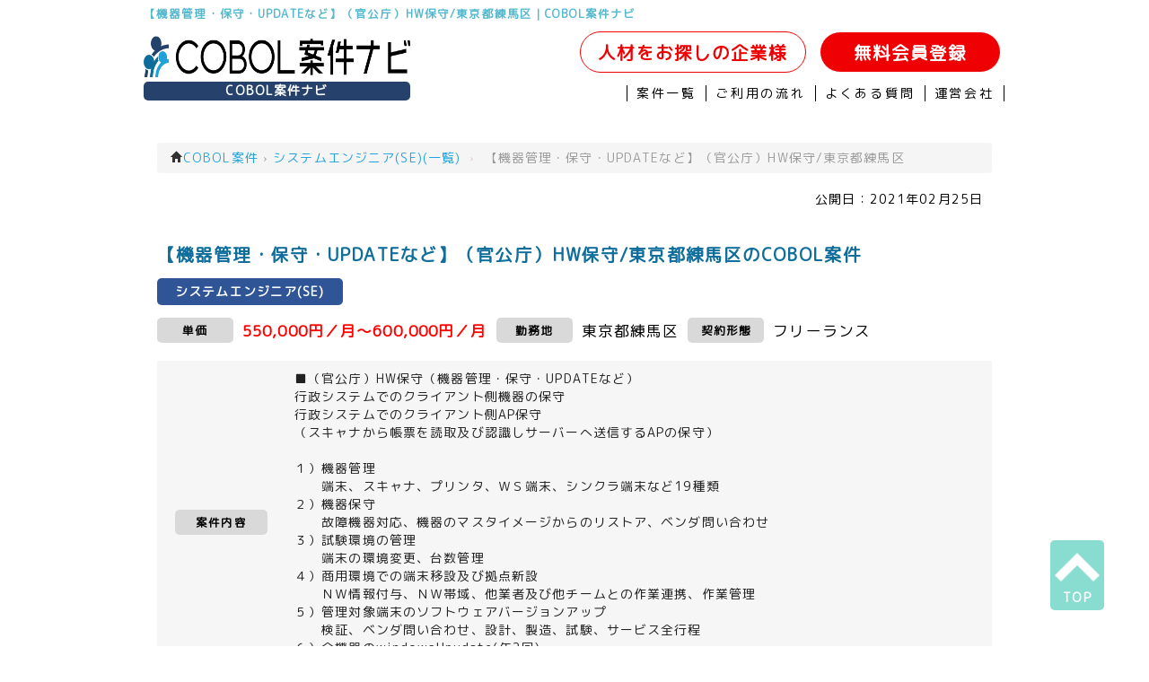

--- FILE ---
content_type: text/html; charset=UTF-8
request_url: https://biz-itengineer.com/business/etc1/4950/
body_size: 6783
content:
<!DOCTYPE html>
<!--[if IE 7]>
<html class="ie ie7" lang="ja">
<![endif]-->
<!--[if IE 8]>
<html class="ie ie8" lang="ja">
<![endif]-->
<!--[if !(IE 7) | !(IE 8)  ]><!-->
<html lang="ja">
<!--<![endif]-->
<head>
    <meta http-equiv="content-type" charset="utf-8">
    <meta name="viewport" content="width=device-width" />
        <title>【機器管理・保守・UPDATEなど】（官公庁）HW保守/東京都練馬区｜COBOL案件ナビ</title>
    <meta property="og:title" content="【機器管理・保守・UPDATEなど】（官公庁）HW保守/東京都練馬区｜COBOL案件ナビ"/>
    <meta name="description" content="上石神井（リモート併用） PM・PMO求人案件|【機器管理・保守・UPDATEなど】（官公庁）HW保守/東京都練馬区">
    <meta property="og:description" content="上石神井（リモート併用） PM・PMO求人案件|【機器管理・保守・UPDATEなど】（官公庁）HW保守/東京都練馬区"/>
    <meta name="keywords" content="上石神井（リモート併用）,COBOL案件">
    <meta property="og:image" content="https://biz-itengineer.com/wp-content/themes/cobol_blue/imgs/tool/logo.png"/>
    <meta property="og:url" content="https://biz-itengineer.com"/>
    <meta property="og:type" content="company"/>
    <meta property="og:site_name" content="COBOL案件ナビ"/>
    <link rel="profile" href="http://gmpg.org/xfn/11" />
    <link rel="pingback" href="https://biz-itengineer.com/xmlrpc.php" />
        <!--[if lt IE 9]>
    <script src="/wp-content/themes/cobol_blue/js/html5.js" type="text/javascript"></script>
    <![endif]-->
    <link href="/wp-content/themes/cobol_blue/js/slick/slick.css" rel="stylesheet">
    <link href="/wp-content/themes/cobol_blue/js/slick/slick-theme.css" rel="stylesheet">
    <link href="/wp-content/themes/cobol_blue/css/main.css" rel="stylesheet">
    <link href="/wp-content/themes/cobol_blue/css/page.css" rel="stylesheet">
    <link href="/wp-content/themes/cobol_blue/css/category.css" rel="stylesheet">
    <link href="/wp-content/themes/cobol_blue/css/qa.css" rel="stylesheet">
    <link href="/wp-content/themes/cobol_blue/css/custom_bootstrap.css" rel="stylesheet">
    <link href="/wp-content/themes/cobol_blue/css/contact.css" rel="stylesheet">
    <link href="/wp-content/themes/cobol_blue/css/privacy.css" rel="stylesheet">
    <link href="/wp-content/themes/cobol_blue/css/sitemap.css" rel="stylesheet">
    <link rel="stylesheet" href="https://biz-itengineer.com/wp-content/themes/cobol_blue/../mim_privacy.css">
    <link href="https://use.fontawesome.com/releases/v5.6.3/css/all.css" rel="stylesheet">
    <script src="/wp-content/themes/cobol_blue/js/jquery.min.js"></script>
    <script src="/wp-content/themes/cobol_blue/js/slick/slick.min.js"></script>
    <script src="/wp-content/themes/cobol_blue/js/slide.js"></script>
    <script src="https://cdnjs.cloudflare.com/ajax/libs/jquery-cookie/1.4.1/jquery.cookie.js"></script>
        <script type="text/javascript">
        jQuery(document).ready( function() {
            $(".top_area .flash_area .left_image li.btn_01").click(function(){
                change_img("01");
            });
            $(".top_area .flash_area .left_image li.btn_02").click(function(){
                change_img("02");
            });
            $(".top_area .flash_area .left_image li.btn_03").click(function(){
                change_img("03");
            });
            $('.menubtn').on('click',function(){
                  $('.bgoverlay').toggleClass('bg_on');
                  $('.spmenu').toggleClass('spmenu_in');
            });

            $('.close').on('click',function(){
                  $(this).parent('spmenu').toggleClass('spmenu_in');
                  $(this).parent('bgoverlay').toggleClass('bg_on');
              });

            $('.bgoverlay').on('click',function(){
                $('.spmenu').toggleClass('spmenu_in');
                $('.bgoverlay').toggleClass('bg_on');
            });
            function change_img(num){
              // 画像初期化
              $(".top_area .flash_area .left_image li.btn_01 img").attr("src", "imgs/banner/top_01.png");
              $(".top_area .flash_area .left_image li.btn_02 img").attr("src", "imgs/banner/top_02.png");
              $(".top_area .flash_area .left_image li.btn_03 img").attr("src", "imgs/banner/top_03.png");

              // 画像有効化
              $(".top_area .flash_area .left_image li.btn_"+num+" img").attr("src", "imgs/banner/top_"+num+"_on.png");
              $(".top_area .flash_area .righ_imaget img").attr("src","imgs/banner/top_"+num+"_main.png");
            }
            $('#button2id').click(function(){
                if( !$('#check-agree:checked').val() ) {
                    alert('「個人情報の取り扱いに同意する」にチェックを入れてください。');
                    return false;
                }
            });
            $('#possible').change(function(){
                change_possible();
            });
            change_possible();

        });
        function change_possible(){
            $(':input[name=month]').each(function(){$(this).attr('disabled','disabled');});
            $(':input[name=day]').each(function(){$(this).attr('disabled','disabled');});
            if ($(':input[name=possible]').val() == 2){
                $(':input[name=month]').each(function(){$(this).removeAttr('disabled');});
                $(':input[name=day]').each(function(){$(this).removeAttr('disabled');});
            }
        }
    </script>
<!-- Global site tag (gtag.js) - Google Analytics -->
<script async src="https://www.googletagmanager.com/gtag/js?id=UA-44748550-1"></script>
<script>
  window.dataLayer = window.dataLayer || [];
  function gtag(){dataLayer.push(arguments);}
  gtag('js', new Date());

  gtag('config', 'UA-44748550-1');
</script>

<!-- Global site tag (gtag.js) - Google Ads: 1038607283 -->
<script async src="https://www.googletagmanager.com/gtag/js?id=AW-1038607283"></script>
<script>
  window.dataLayer = window.dataLayer || [];
  function gtag(){dataLayer.push(arguments);}
  gtag('js', new Date());

  gtag('config', 'AW-1038607283');
</script>
<link href="https://use.fontawesome.com/releases/v5.6.1/css/all.css" rel="stylesheet">
  </head>
  <body>
    <div class="main" style="overflow: hidden;">
      <h1><a href="/">【機器管理・保守・UPDATEなど】（官公庁）HW保守/東京都練馬区｜COBOL案件ナビ</a></h1>
      <header id="header">
        <div class="border_bottom">
        <div class="head_area clearfix">
          <div class="left">
            <div class="left_logo">
              <p class="header_logo"><a href="/"><img src="/wp-content/themes/cobol_blue/imgs/tool/logo.png" alt="【COBOL案件ナビ】COBOLエンジニアに特化したCOBOL案件検索サイト" /></a></p>
              <p class="title"><a href="/">COBOL案件ナビ</a></p>
            </div>
            <div class="menubtn_wrap sp_only">
              <div class="menubtn">
                <span class="menubtn_line menubtn_line1"></span>
                <span class="menubtn_line menubtn_line2"></span>
                <span class="menubtn_line menubtn_line3"></span>
              </div>
            </div>
          </div>
          <div class="right">
            <p class="entry pc_only">
            <span class="entry2"><a href="/contact/">人材をお探しの企業様</a></span>
            <a href="/contact/">無料会員登録</a>
            </p>
            <ul class="clearfix pc_only otherlink">
              <li class="menu_01_over"><a href="/list">案件一覧</a></li>
              <li class="menu_01"><a href="/flow/">ご利用の流れ</a></li>
              <li class="menu_01"><a href="/qa/">よくある質問</a></li>
              <li class="menu_01"><a href="/company/">運営会社</a></li>
            </ul>
          </div>
        </div>
        </div>
      </header>

      <div class="sp_only">
        <div class="bgoverlay"><i class="fas fa-times fa-3x close close_btn"></i></div>
        <div class="spmenu">
          <div class="head_menu">
            <div class="icons">
              <a href="/"><img src="/wp-content/themes/cobol_blue/imgs/tool/logo.png" alt="Array" /></a> 
            </div>
            <p class="contact_link"><a href="/contact/">無料会員登録</a></p>
            <ul class="clearfix linklist">
              <li class="menu"><a class="side_menu_title" href="/list">案件一覧</a></li>
              <li class="menu"><a class="side_menu_title" href="/flow/">ご利用の流れ</a></li>
              <li class="menu"><a class="side_menu_title" href="/qa/">よくある質問</a></li>
              <li class="menu"><a class="side_menu_title" href="/company/">運営会社</a></li>
              <li class="menu">
                <p class="contact_menu side_menu_title">ご質問・お問い合わせ</p>
                <div class="contact_info">
                  <div class="tel-num"><i class="fas fa-phone-square"></i>03-5321-6966</div>
                  <div class="tel-time">9:30-18:30(土日祝日は除く)</div>
                </div>
              </li>
            </ul>
          </div>
        </div>
      </div>
    <div id="main">
      <div class="contents_area clearfix">
        <div class="contents">
          <div class="page">
                              <ul class="breadcrumb">
  <li class="active">
    <span itemprop="itemListElement" itemscope itemtype="http://schema.org/ListItem">
      <a itemprop="item" href="https://biz-itengineer.com/">
        <span itemprop="name"><i class="icon-home"></i>COBOL案件</span>
      </a>
      <meta itemprop=”position” content=”1″>
      <span class="divider">›</span>
    </span>
  </li>
        
  <li class="active">
    <span itemprop="itemListElement" itemscope itemtype="http://schema.org/ListItem">
    <a itemprop="item" href="/category/se/"><span itemprop="name">システムエンジニア(SE)(一覧)</span></a>
    </span>
    <meta itemprop="position" content="2" />
    <span class="divider sp_erase">›</span>
  </li>
  <li class="active sp_erase">
    <span itemprop="itemListElement" itemscope itemtype="http://schema.org/ListItem">
      <span itemprop="name">【機器管理・保守・UPDATEなど】（官公庁）HW保守/東京都練馬区</span>
      <meta itemprop="position" content="3" />
    </span>
  </li>
  </ul>

<script type="application/ld+json">
  {
    "@context": "https://schema.org",
    "@type": "BreadcrumbList",
    "itemListElement": [
      {
        "@type": "ListItem",
        "position": 1,
        "item": {
          "@id": "https://biz-itengineer.com",
          "name": "COBOL案件"
        }
      },
      {
        "@type": "ListItem",
        "position": 2,
        "item": {
          "@id": "https://biz-itengineer.com/category/se",
          "name": "システムエンジニア(SE)案件"
        }
      }
    , {
        "@type": "ListItem",
        "position": 3,
        "item": {
          "@id": "https://biz-itengineer.com/business/etc1/4950/",
          "name": "【機器管理・保守・UPDATEなど】（官公庁）HW保守/東京都練馬区"
        }
      }
    ]
  }
</script>
<div class="section">
<div class="entry-date">
  公開日：<time itemprop="datePublished" datetime="2021-02-25" pubdate="pubdate" class="published updated">2021年02月25日</time>
</div>
<div class="project">
  <h2 class="content_title">【機器管理・保守・UPDATEなど】（官公庁）HW保守/東京都練馬区のCOBOL案件</h2>
  <p class="position">
  <a href="/category/se/"><span class="border_right">システムエンジニア(SE)</span></a>  </p>
  <ul class="conditions">
    <li class="condition"><span class="tag tag2">単価</span><span class="attention_a">550,000円／月～600,000円／月</span></li>
    <li class="condition"><span class="tag tag3">勤務地</span><span class="attention_b">東京都練馬区</span></li>
    <li class="condition"><span class="tag tag4">契約形態</span><span class="attention_b">フリーランス</span></li>  </ul>
  <div class="job_content">
    <p class="job_content_title">案件内容</p>
    <p class="job_content_detail">■（官公庁）HW保守（機器管理・保守・UPDATEなど）<br />
行政システムでのクライアント側機器の保守<br />
行政システムでのクライアント側AP保守<br />
（スキャナから帳票を読取及び認識しサーバーへ送信するAPの保守）<br />
<br />
１）機器管理<br />
　　端末、スキャナ、プリンタ、ＷＳ端末、シンクラ端末など19種類<br />
２）機器保守<br />
　　故障機器対応、機器のマスタイメージからのリストア、ベンダ問い合わせ<br />
３）試験環境の管理<br />
　　端末の環境変更、台数管理<br />
４）商用環境での端末移設及び拠点新設<br />
　　ＮＷ情報付与、ＮＷ帯域、他業者及び他チームとの作業連携、作業管理<br />
５）管理対象端末のソフトウェアバージョンアップ<br />
　　検証、ベンダ問い合わせ、設計、製造、試験、サービス全行程<br />
６）全機器のwindowsUpudate(年2回)<br />
　　取り纏め担当、スケジュール計画、試験環境及び商用環境における機器のUPDATE<br />
</p>
  </div>
  <div class="require_skill">
    <p class="require_skill_title">必要経験</p>
    <p class="require_skill_detail">【必須】<br />
・運用・保守経験<br />
<br />
【尚可】<br />
・開発経験（言語不問）<br />
・スケジュール管理、ベンダ問い合わせなどの経験</p>
  </div>

  <div class="details">
    <div class="detail">
      <p class="detail_title">職種</p>
      <p class="detail_content">
      <span class='cat'><a href='/category/se/'>システムエンジニア(SE)</a></span>      </p>
    </div>
    <!-- 
    <div class="detail">
      <p class="detail_title">工程</p>
      <p class="detail_content">
      <span class='cat'><a href='/category/etc3/'>その他３</a></span><span class='cat'><a href='/category/test/'>テスト支援（結合・運用テスト）</a></span>      </p>
    </div>
    <div class="detail">
      <p class="detail_title">業種</p>
      <p class="detail_content">
        <span class='cat'><a href='/category/etc1/'>その他</a></span>      </p>
    </div>
    -->
    <div class="detail">
      <p class="detail_title">契約形態</p>
      <p class="detail_content">フリーランス</p>
    </div>
    <div class="detail">
      <p class="detail_title">最寄駅</p>
      <p class="detail_content">上石神井（リモート併用）</p>
    </div>
    <div class="detail">
      <p class="detail_title">契約期間</p>
      <p class="detail_content">2021年3月または4月～長期</p>
    </div>
    <div class="detail">
      <p class="detail_title">備考</p>
      <p class="detail_content">・単価や契約期間は、募集状況、スキル等により変動する場合がございます。<br />
・外国籍の方不可</p>
    </div>
    <div class="detail">
      <p class="detail_title">関連ワード</p>
      <p class="detail_content">
        <span class='cat'><a href='/category/se/'>システムエンジニア(SE)</a></span><span class='cat'><a href='/category/etc1/'>その他</a></span><span class='cat'><a href='/category/aera_06/'>池袋・大塚・巣鴨</a></span>      </p>
    </div>
  </div>
  <div class="sales_comment">
    <p class="img"><img src="/wp-content/themes/cobol_blue/imgs/tool/w-1.png"></p>    <p class="comment">
      <span class="bold">POINT!</span>
      <span class="small"> 開発はほぼありませんので、保守、管理業務、問い合わせなどを真摯に実施したい方向けです。<br />
出勤/テレワークは交代制で実施中（週２，３回出勤予定）<br />
開発希望の方は他の案件よりご紹介致します。<br />
40代前半までの方が応募可能です。</span>
    </p>
  </div>
  <div class="detail_button_area">
    <p class="to_contact">
        <a href='/contact/?post_id=4950'>応募する(無料会員登録)</a>      </p>
  </div>
  <!-- end of project -->
</div>
<!-- end of section -->
</div>
                    </div>
          
        </div>
      </div>
      <div class="about_bloc">
                 <div class="new_area">
           <div class="title"><h2 class="title">COBOL新着案件一覧</h2></div>
           <div class="new_slide2">  
                                                                                    <div class="box">
               <div class="new_detail">
                <p><a href="https://biz-itengineer.com/lang/cobol/6033/">【COBOL】官公庁向けマイグレーション支援／東京都三鷹市（リモート併用）</a>のCOBOL案件</p>
                <p>
                  <span class='remote'>リモートOK</span>                  <!-- <span class="longterm">長期案件</span> -->
                </p>
                <ul class="new_list">
                  <li class="salary">
                    <p class="title"><i class="fas fa-yen-sign"></i></p>
                    <p class="content">〜<span class="price">550,000</span>円／月</p>
                  </li>
                  
                  <li class="contract">
                    <p class="title"><i class="fas fa-user"></i></p>
                    <p class="content">フリーランス</p>
                  </li>
                  <!--
                  <li class="code">
                    <p class="title"><i class="fas fa-code"></i></p>
                    <p class="content"></p>
                  </li>
                  -->
                  <li class="place">
                    <p class="title"><i class="fas fa-map-marker-alt"></i></p>
                    <p class="content">三鷹（リモート併用）</p>
                  </li>
                </ul>
               </div>
               </div>
                                           <div class="box">
               <div class="new_detail">
                <p><a href="https://biz-itengineer.com/business/damege/6032/">【富士通/COBOL】大手損保システム開発／東京都多摩市</a>のCOBOL案件</p>
                <p>
                                    <!-- <span class="longterm">長期案件</span> -->
                </p>
                <ul class="new_list">
                  <li class="salary">
                    <p class="title"><i class="fas fa-yen-sign"></i></p>
                    <p class="content">〜<span class="price">550,000</span>円／月</p>
                  </li>
                  
                  <li class="contract">
                    <p class="title"><i class="fas fa-user"></i></p>
                    <p class="content">フリーランス</p>
                  </li>
                  <!--
                  <li class="code">
                    <p class="title"><i class="fas fa-code"></i></p>
                    <p class="content"></p>
                  </li>
                  -->
                  <li class="place">
                    <p class="title"><i class="fas fa-map-marker-alt"></i></p>
                    <p class="content">聖蹟桜ヶ丘</p>
                  </li>
                </ul>
               </div>
               </div>
                                           <div class="box">
               <div class="new_detail">
                <p><a href="https://biz-itengineer.com/potision/se/6031/">【AS400】基幹システムクラウド化プレ活動支援／神奈川県川崎市（リモート併用）</a>のCOBOL案件</p>
                <p>
                  <span class='remote'>リモートOK</span>                  <!-- <span class="longterm">長期案件</span> -->
                </p>
                <ul class="new_list">
                  <li class="salary">
                    <p class="title"><i class="fas fa-yen-sign"></i></p>
                    <p class="content">スキル見合い</p>
                  </li>
                  
                  <li class="contract">
                    <p class="title"><i class="fas fa-user"></i></p>
                    <p class="content">フリーランス</p>
                  </li>
                  <!--
                  <li class="code">
                    <p class="title"><i class="fas fa-code"></i></p>
                    <p class="content"></p>
                  </li>
                  -->
                  <li class="place">
                    <p class="title"><i class="fas fa-map-marker-alt"></i></p>
                    <p class="content">川崎（リモート併用）</p>
                  </li>
                </ul>
               </div>
               </div>
                                           <div class="box">
               <div class="new_detail">
                <p><a href="https://biz-itengineer.com/potision/se/6030/">【自動車生産業務】基幹システムクラウド化プレ活動支援／神奈川県川崎市（リモート併用）</a>のCOBOL案件</p>
                <p>
                  <span class='remote'>リモートOK</span>                  <!-- <span class="longterm">長期案件</span> -->
                </p>
                <ul class="new_list">
                  <li class="salary">
                    <p class="title"><i class="fas fa-yen-sign"></i></p>
                    <p class="content">スキル見合い</p>
                  </li>
                  
                  <li class="contract">
                    <p class="title"><i class="fas fa-user"></i></p>
                    <p class="content">フリーランス</p>
                  </li>
                  <!--
                  <li class="code">
                    <p class="title"><i class="fas fa-code"></i></p>
                    <p class="content"></p>
                  </li>
                  -->
                  <li class="place">
                    <p class="title"><i class="fas fa-map-marker-alt"></i></p>
                    <p class="content">川崎（リモート併用）</p>
                  </li>
                </ul>
               </div>
               </div>
                                           <div class="box">
               <div class="new_detail">
                <p><a href="https://biz-itengineer.com/business/bank/6026/">【COBOL｜契約社員限定】宝くじ販売管理システム更改／神奈川県川崎市（リモート併用）</a>のCOBOL案件</p>
                <p>
                  <span class='remote'>リモートOK</span>                  <!-- <span class="longterm">長期案件</span> -->
                </p>
                <ul class="new_list">
                  <li class="salary">
                    <p class="title"><i class="fas fa-yen-sign"></i></p>
                    <p class="content">スキル見合い</p>
                  </li>
                  
                  <li class="contract">
                    <p class="title"><i class="fas fa-user"></i></p>
                    <p class="content">フリーランス</p>
                  </li>
                  <!--
                  <li class="code">
                    <p class="title"><i class="fas fa-code"></i></p>
                    <p class="content"></p>
                  </li>
                  -->
                  <li class="place">
                    <p class="title"><i class="fas fa-map-marker-alt"></i></p>
                    <p class="content">新川崎（リモート併用）</p>
                  </li>
                </ul>
               </div>
               </div>
                                           <div class="box">
               <div class="new_detail">
                <p><a href="https://biz-itengineer.com/business/life/6024/">【ホスト、オープン】生命保険会社の請求収納業務の開発／東京都多摩市（リモート併用）</a>のCOBOL案件</p>
                <p>
                  <span class='remote'>リモートOK</span>                  <!-- <span class="longterm">長期案件</span> -->
                </p>
                <ul class="new_list">
                  <li class="salary">
                    <p class="title"><i class="fas fa-yen-sign"></i></p>
                    <p class="content">スキル見合い</p>
                  </li>
                  
                  <li class="contract">
                    <p class="title"><i class="fas fa-user"></i></p>
                    <p class="content">フリーランス</p>
                  </li>
                  <!--
                  <li class="code">
                    <p class="title"><i class="fas fa-code"></i></p>
                    <p class="content"></p>
                  </li>
                  -->
                  <li class="place">
                    <p class="title"><i class="fas fa-map-marker-alt"></i></p>
                    <p class="content">多摩センター（リモート併用）</p>
                  </li>
                </ul>
               </div>
               </div>
                                           <div class="box">
               <div class="new_detail">
                <p><a href="https://biz-itengineer.com/business/life/6023/">【ホスト、オープン】生保保守マイグレーション開発／東京都多摩市（リモート併用）</a>のCOBOL案件</p>
                <p>
                  <span class='remote'>リモートOK</span>                  <!-- <span class="longterm">長期案件</span> -->
                </p>
                <ul class="new_list">
                  <li class="salary">
                    <p class="title"><i class="fas fa-yen-sign"></i></p>
                    <p class="content">スキル見合い</p>
                  </li>
                  
                  <li class="contract">
                    <p class="title"><i class="fas fa-user"></i></p>
                    <p class="content">フリーランス</p>
                  </li>
                  <!--
                  <li class="code">
                    <p class="title"><i class="fas fa-code"></i></p>
                    <p class="content"></p>
                  </li>
                  -->
                  <li class="place">
                    <p class="title"><i class="fas fa-map-marker-alt"></i></p>
                    <p class="content">多摩センター（リモート併用）</p>
                  </li>
                </ul>
               </div>
               </div>
                                           <div class="box">
               <div class="new_detail">
                <p><a href="https://biz-itengineer.com/business/life/6020/">【COBOL】保険システム開発／東京都豊島区（リモート併用）</a>のCOBOL案件</p>
                <p>
                  <span class='remote'>リモートOK</span>                  <!-- <span class="longterm">長期案件</span> -->
                </p>
                <ul class="new_list">
                  <li class="salary">
                    <p class="title"><i class="fas fa-yen-sign"></i></p>
                    <p class="content">〜<span class="price">550,000</span>円／月</p>
                  </li>
                  
                  <li class="contract">
                    <p class="title"><i class="fas fa-user"></i></p>
                    <p class="content">フリーランス</p>
                  </li>
                  <!--
                  <li class="code">
                    <p class="title"><i class="fas fa-code"></i></p>
                    <p class="content"></p>
                  </li>
                  -->
                  <li class="place">
                    <p class="title"><i class="fas fa-map-marker-alt"></i></p>
                    <p class="content">東池袋（リモート併用）</p>
                  </li>
                </ul>
               </div>
               </div>
                                                </div>
           <p class="new_list_link"><a href="/list/">全てのCOBOL新着一覧</a></p>
         </div>
        <div class="flowchart_area">
    </div>
      </div>
    </div>
<article class="map_area">
<section>
<ul class="text">
    <li>
        <p>面談地：</p>
        <ul>
            <li>東京都新宿区西新宿3-1-5新宿嘉泉ビル8F</li>
        </ul>
    </li>
    <li>
        <p>交通アクセス：</p>
        <ul>
            <li>都営大江戸線新宿駅徒歩5分</li>
            <li>小田急線新宿駅徒歩10分</li>
            <li>JR新宿駅徒歩10分</li>
            <li>都営新宿線新宿駅徒歩5分</li>
            <li>京王線新宿駅徒歩10分</li>
        </ul>
    </li>
</ul>
<iframe loading="lazy" src="https://www.google.com/maps/embed?pb=!1m18!1m12!1m3!1d3240.5814709184224!2d139.69245911555103!3d35.687306137245635!2m3!1f0!2f0!3f0!3m2!1i1024!2i768!4f13.1!3m3!1m2!1s0x60188cd3b49a4135%3A0xd9672b8a1ce7aff!2z44Os44Oz44K_44Or44Kq44OV44Kj44K55paw5a6_44Gu44Kq44OV44Kj44K544Ko44Og44Ki44Kk5paw5a6_!5e0!3m2!1sja!2sjp!4v1554708595569!5m2!1sja!2sjp" width="100%" height="400" frameborder="0" style="border:0" allowfullscreen></iframe>
</section>
</article>
<div class="under_text">
        COBOL案件ナビはCOBOL仕事や案件に特化したエンジニアの為の案件探しサイトです。<br />
    </div>
<footer>
    <div class="btn_area">
        <div class="page_top">
            <a href="#">
                <img src="/wp-content/themes/cobol_blue/imgs/icon/top_arrow_white.png"><span>TOP</sapn>
            </a>
        </div>
    </div>
    <section class="menu">
        <ul class="clearfix">
            <li><a href="/">COBOL案件ナビTOP</a>|</li>
            <li><a href="/flow/">お仕事までの流れ</a>|</li>
            <li><a href="/qa/">よくあるご質問</a>|</li>
            <li><a href="/contact/">お問い合わせ</a>|</li>
            <li><a href="/access/">アクセス</a>|</li>
            <li><a href="/privacy/">個人情報保護方針</a>|</li>
            <li><a href="/company/">運営会社</a>|</li>
        </ul>
        <ul class="clearfix">
                    <li><a href="/columnlist/">お役立ちコラム</a>|</li>
                    <li><a href="/sitemap/">サイトマップ</a>|</li>
            <li><a href="http://mimaze.co.jp/" target="_blank">株式会社エムアイメイズ</a></li>
        </ul>
        <ul class="clearfix">
                                    <li><a href=http://java-itengineer.com/ target=_blank>Java求人案件</a>            |            </li>                        <li><a href=http://infra-itengineer.com/ target=_blank>インフラエンジニア案件</a>            |            </li>                        <li><a href=http://infra-itengineer.com/network/ target=_blank>ネットワークエンジニア案件</a>            |            </li>                        <li><a href=http://php-itengineer.com/ target=_blank>WEB案件</a>            |            </li>                        <li><a href=http://job-itconsultants.com/ target=_blank>PM・PMO案件求人</a>            |            </li>                        <li><a href=https://www.jusei-worker.jp/ target=_blank>柔道整復師求人・転職</a>            |            </li>                        <li><a href=https://legal-career.jp/ target=_blank>法務転職・求人</a>                        </li>                    </ul>
        <p style="padding-top:20px;" class="copy">
            ◇派遣事業資格番号：特13-120054&nbsp;&nbsp;&nbsp;&nbsp;◇プライバシーマーク認定番号:第10823243
        </p>
    </section>

</footer>
<section class="copyright">
    <p class="copy">&copy; 2014 <a href="/">
    COBOL案件や仕事探しならCOBOL案件ナビ</a></p>
</section>
<script>
(function(i, s, o, g, r, a, m) {
    i['GoogleAnalyticsObject'] = r;
    i[r] = i[r] || function() {
        (i[r].q = i[r].q || []).push(arguments)
    }, i[r].l = 1 * new Date();
    a = s.createElement(o),
        m = s.getElementsByTagName(o)[0];
    a.async = 1;
    a.src = g;
    m.parentNode.insertBefore(a, m)
})(window, document, 'script', '//www.google-analytics.com/analytics.js', 'ga');
ga('create', 'UA-44748550-1', 'auto');
ga('send', 'pageview');
</script>
</body>

</html>


--- FILE ---
content_type: text/css
request_url: https://biz-itengineer.com/wp-content/themes/cobol_blue/css/page.css
body_size: 909
content:
.page {
  background-color: #FFF;
  padding: 10px 15px 15px 15px;
  margin-bottom: 10px; }
  .page .breadcrumb {
    background-color: #f5f5f5;
    border-radius: 4px;
    list-style: none outside none;
    margin: 0 0 20px;
    padding: 8px 15px; }
    .page .breadcrumb > .active {
      color: #999999; }
      .page .breadcrumb > .active span {
        word-break: break-all; }
    .page .breadcrumb > li {
      display: inline-block;
      text-shadow: 0 1px 0 #ffffff; }
      .page .breadcrumb > li > .divider {
        color: #ccc;
        padding: 0 5px; }
    .page .breadcrumb a {
      color: #22A2DC; }
  .page .icon-home {
    background-position: 0 -24px; }
  .page .section.history {
    padding-top: 70px; }
  .page h2.headding {
    background: unset;
    color: #000;
    font-size: 1.35em;
    margin: 0 0 10px;
    padding: 2px 0 2px 10px;
    line-height: 23px; }
    .page h2.headding span {
      color: #22A2DC;
      padding-left: 25px; }
    .page h2.headding .ms {
      color: #000;
      font-size: 16px;
      padding-left: 4px; }
    .page h2.headding .job_cat_title {
      font-size: 0.6em;
      color: #000;
      padding-left: 0; }
  .page h3.headding {
    border-bottom: 1px solid #ccc;
    border-top: 3px solid #f90;
    font-size: 130%;
    line-height: 40px;
    margin: 10px 0; }
  .page h4.headding {
    border-left: 3px solid #f90;
    font-size: 120%;
    text-indent: 10px;
    line-height: 20px;
    margin: 10px 0; }
  .page .step {
    margin: 20px; }
    .page .step img {
      margin: 5px 0; }
    .page .step a img:hover {
      transition: all 0.3s ease-in-out 0s;
      opacity: 0.5; }

.table.list .cat {
  display: block;
  float: left;
  padding: 3px 7px;
  margin: 3px 10px;
  background-color: #eff9f8; }
  .table.list .cat a {
    color: #777; }

div .page .error_btn {
  margin: 0; }

@media screen and (max-width: 790px) {
  .page {
    padding: 0; }
    .page .breadcrumb {
      white-space: nowrap;
      overflow-x: hidden;
      text-overflow: ellipsis; }
      .page .breadcrumb li .sp_erase {
        display: none; }
      .page .breadcrumb .sp_erase {
        display: none; }
    .page h2.headding span {
      display: none; }
    .page h2.headding {
      overflow: hidden; }
      .page h2.headding .job_cat_title {
        display: inline; }

  .page div.project {
    margin: 0 0 0;
    padding: 10px 0 0; }
    .page div.project .details .detail {
      display: block; }
      .page div.project .details .detail .detail_title {
        width: 100%;
        border-bottom: 1px solid #ccc; }
      .page div.project .details .detail .detail_content {
        width: 100%; }
  .page .about_bloc div.new_area {
    padding: 0 0 30px; } }
@media screen and (max-width: 410px) {
  .page h2.headding {
    font-size: 1.1em; } }

/*# sourceMappingURL=page.css.map */


--- FILE ---
content_type: text/css
request_url: https://biz-itengineer.com/wp-content/themes/cobol_blue/css/qa.css
body_size: 277
content:
ul.qa li {
  margin: 20px 0;
  list-style: none; }
  ul.qa li h3.q {
    font-size: 120%;
    color: #22A2DC;
    line-height: 1.2;
    margin: 0 0 12px 0;
    background: #faebe3;
    padding: 12px 12px 12px 40px;
    background: #e3f8fa url(../img/qa/q.png) no-repeat 8px 10px; }
  ul.qa li .a {
    padding: 0px 12px 0px 40px;
    background: url(../img/qa/a.png) no-repeat 38px 0px;
    min-height: 20px; }
    ul.qa li .a p {
      margin: 0 0 10px 30px; }

/*# sourceMappingURL=qa.css.map */
